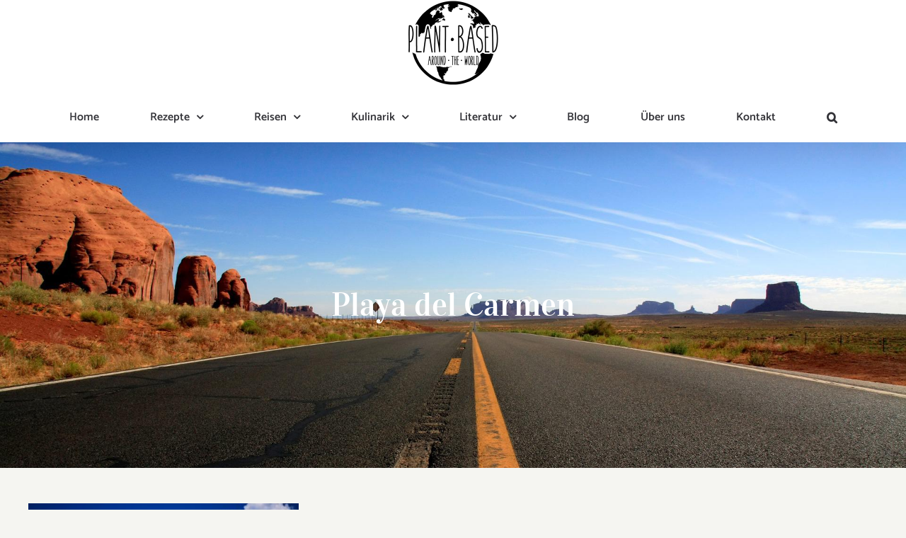

--- FILE ---
content_type: text/html; charset=utf-8
request_url: https://www.google.com/recaptcha/api2/aframe
body_size: 268
content:
<!DOCTYPE HTML><html><head><meta http-equiv="content-type" content="text/html; charset=UTF-8"></head><body><script nonce="1DNqbcwqFYwFAXJqFn9Hlg">/** Anti-fraud and anti-abuse applications only. See google.com/recaptcha */ try{var clients={'sodar':'https://pagead2.googlesyndication.com/pagead/sodar?'};window.addEventListener("message",function(a){try{if(a.source===window.parent){var b=JSON.parse(a.data);var c=clients[b['id']];if(c){var d=document.createElement('img');d.src=c+b['params']+'&rc='+(localStorage.getItem("rc::a")?sessionStorage.getItem("rc::b"):"");window.document.body.appendChild(d);sessionStorage.setItem("rc::e",parseInt(sessionStorage.getItem("rc::e")||0)+1);localStorage.setItem("rc::h",'1767845983675');}}}catch(b){}});window.parent.postMessage("_grecaptcha_ready", "*");}catch(b){}</script></body></html>